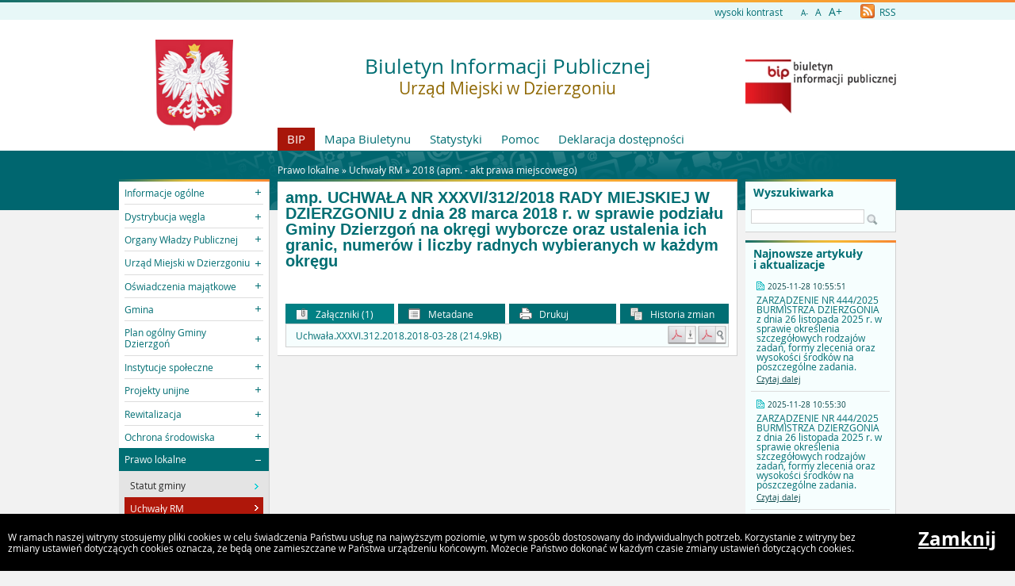

--- FILE ---
content_type: text/html
request_url: https://bip.dzierzgon.pl/?a=2259
body_size: 6245
content:
<!DOCTYPE html>
<html lang="pl">
    <head>
        <title>BIP - Urząd Miejski w Dzierzgoniu: amp. UCHWAŁA NR XXXVI/...</title>
        
        <meta charset="UTF-8">
        <meta name="viewport" content="width=device-width, initial-scale=1.0">
        <meta name="author" content="Sputnik Software Sp. z o.o.">
        <meta name="deklaracja-dostÄ™pnoĹ›ci" content="https://bip.dzierzgon.pl/?p=dostepnosc">

	<meta property="og:site_name" content="BIP - Urząd Miejski w Dzierzgoniu" />
	<meta property="og:site" content="https://bip.dzierzgon.pl" />
	<meta property="og:title" content="BIP - Urząd Miejski w Dzierzgoniu: amp. UCHWAŁA NR XXXVI/..."/>
	<meta property="og:description" content="" />
	<meta property="og:image" content="https://bip.dzierzgon.pl/ui2015/img/godlo_polski.svg.png" />
	<meta property="og:image:secure_url" content="https://bip.dzierzgon.pl/ui2015/img/godlo_polski.svg.png" />
	<meta property="og:url" content="https://bip.dzierzgon.pl/?a=2259" />
	<meta property="og:type" content="article" />

        <script type="text/javascript">
            var rozmiar = 12;
        </script>
        <script type="text/javascript" src="/ui2015/js/jquery-1.11.1.min.js"></script>
        <script src="/ui2015/js/standard2015.js"></script>
        

        <link rel="stylesheet" href="dynamic.php?item=bip-css" type="text/css" />
        <link rel="stylesheet" href="/ui2015/css/style_fix.css" type="text/css" />
        <!--[if lt IE 9]>
          <script src="http://html5shim.googlecode.com/svn/trunk/html5.js"></script>
        <![endif]-->
    </head>
    <body class="fixed show_cookie" style="font-size:12px;">
        <div id="page_wrapper">
            <!-- HEADER -->
            <header>
                <section id="head_props">
                    <img class="bar_slim_color" src="/ui2015/img/bar_slim_color.png" alt="Kolorowy pasek">
                
                    <div class="wrapper_parent">
                        <div>
                            <img src="/ui2015/img/pixel.gif" alt="Zmień kontrast" /><a href="javascript:PrzelaczWysokiKontrast();" title="Wysoki kontrast" id="high_contrast">wysoki kontrast</a>
                        </div>
                        <div>
                            <a href="javascript:ZmienCzcionke(-1);" style="font-size:0.8em;" title="Zmniejsz rozmiar czcionki">A-</a>&nbsp;&nbsp;
                            <a href="javascript:ZmienCzcionke(0);" title="Normalny rozmiar czcionki">A</a>&nbsp;&nbsp;
                            <a href="javascript:ZmienCzcionke(1);" style="font-size:1.2em;" title="Zwiększ rozmiar czcionki">A+</a>
                        </div>
                        <div>
                            <a href="?p=new-articles&amp;rss=1" title="RSS Feed"><img id="rss_icon" src="/ui2015/img/icons/ico_rss.png" alt="RSS Feed Icon"> RSS</a>
                        </div>
                        
                        <!-- <div>
                            <label for="multisite">&nbsp;</label>
                            <select id="multisite">
                                <optgroup label="Strony Podmiotowe:">
                                    <option value="/">Urząd Miejski w Dzierzgoniu</option>
                                </optgroup>
                            </select>
                        </div> -->
                    </div>
                </section>
            
                <section id="head_main" class="without_image">
                    <div class="wrapper_parent">
                        <!-- HERB, NAZWA, LOGO -->
                        <div class="wrapper wrapper_left"><img src="/ui2015/img/godlo_polski.svg.png" alt="Godło, Herb, Logo" ></div>
                        <div class="wrapper wrapper_right"><a href="https://www.gov.pl/web/bip" title="Biuletyn Informacji Publicznej" target="_blank"><img src="/ui2015/img/bip_logo_glowne_244.jpg" alt="Logo Biuletyn Informacji Publicznej"></a></div>
                        <div class="wrapper wrapper_center"><h1>Biuletyn Informacji Publicznej<br/><span>Urząd Miejski w Dzierzgoniu</span></h1></div>

                        <!-- TOP MENU -->
                        <nav id="top_menu">
                            <ul>
                                <li class=" first"><a href="/" title="Strona główna BIP">BIP</a></li>
                                <li class="second"><a href="?p=map" title="Mapa strony">Mapa Biuletynu</a></li>
                                <li class="second"><a href="?p=stats" title="Statystyki wyświetleń strony">Statystyki</a></li>
                                <li class="second"><a href="?p=help" title="Pomoc">Pomoc</a></li>
                                <li class="second"><a href="?p=dostepnosc" title="Deklaracja dostępności">Deklaracja dostępności</a></li>
                                <!--<li class="second"><a href="bip-ochrona/" target="_blank" onClick="return popup('bip-ochrona/')">Ochrona Środowiska</a></li>-->
                            </ul>
                        </nav>
                    </div>
                </section>
            </header>
        
            <!-- MAIN CONTENT -->
            <main>
                <div class="wrapper_parent">
                    
                    <!-- BREADCRUMB -->
                    <div id="breadcrumb" class="wrapper wrapper_center">Prawo lokalne &raquo; <a href="?c=98" class="path_lnk">Uchwały RM</a> &raquo; <a href="?c=410" class="path_lnk">2018 (apm. - akt prawa miejscowego)</a></div>

                    <!-- MAIN MENU -->
                    <nav class="wrapper wrapper_left">
                        <img class="bar_slim_color" src="/ui2015/img/bar_slim_color.png" alt="Kolorowy pasek">
                        <ul class="content_border">
                            
                            <li class="kategoria collapsed alpha"><span tabindex="0" role="button">Informacje ogólne</span>
                                <ul>
                                    <li><a href="?c=83" class=""><span>Dane teleadresowe</span></a></li>
                                    <li><a href="?c=236" class=""><span>Elektroniczna skrzynka podawcza</span></a></li>
                                    <li><a href="?c=284" class=""><span>Ogłoszenia</span></a></li>
                                </ul>
                            </li>
                            <li class="kategoria collapsed"><span tabindex="0" role="button">Dystrybucja węgla</span>
                                <ul>
                                    <li><a href="?c=592" class=""><span>Dystrybucja węgla 2022</span></a></li>
                                </ul>
                            </li>
                            <li class="kategoria collapsed"><span tabindex="0" role="button">Organy Władzy Publicznej</span>
                                <ul>
                                    <li><a href="?c=85" class=""><span>Burmistrz</span></a></li>
                                    <li><a href="?c=86" class=""><span>Rada Miejska</span></a></li>
                                </ul>
                            </li>
                            <li class="kategoria collapsed"><span tabindex="0" role="button">Urząd Miejski w Dzierzgoniu</span>
                                <ul>
                                    <li><a href="?c=204" class=""><span>Kierownictwo</span></a></li>
                                    <li><a href="?c=94" class=""><span>Struktura organizacyjna</span></a></li>
                                    <li><a href="?c=96" class=""><span>Poradnik klienta</span></a></li>
                                    <li><a href="?c=450" class=""><span>Zadania Urzędu</span></a></li>
                                    <li><a href="?c=266" class=""><span>Regulaminy</span></a></li>
                                    <li><a href="?c=273" class=""><span>Kontrole</span></a></li>
                                    <li><a href="?c=279" class=""><span>Nabory i konkursy</span></a></li>
                                    <li><a href="?c=383" class=""><span>Centralny Rejestr Umów</span></a></li>
                                </ul>
                            </li>
                            <li class="kategoria collapsed"><span tabindex="0" role="button">Oświadczenia majątkowe</span>
                                <ul>
                                    <li><a href="?c=225" class=""><span>Urząd Miejski</span></a></li>
                                    <li><a href="?c=226" class=""><span>Rada Miejska</span></a></li>
                                    <li><a href="?c=227" class=""><span>Jenostki organizacyjne</span></a></li>
                                </ul>
                            </li>
                            <li class="kategoria collapsed"><span tabindex="0" role="button">Gmina</span>
                                <ul>
                                    <li><a href="?c=91" class=""><span>Jednostki organizacyjne</span></a></li>
                                    <li><a href="?c=92" class=""><span>Jednostki pomocnicze</span></a></li>
                                    <li><a href="?c=178" class=""><span>Zamówienia publiczne</span></a></li>
                                    <li><a href="?c=222" class=""><span>Organizacje pozarządowe</span></a></li>
                                    <li><a href="?c=269" class=""><span>Sprzedaż i dzierżawy nieruchomości</span></a></li>
                                    <li><a href="?c=278" class=""><span>Gospodarka przestrzenna</span></a></li>
                                    <li><a href="?c=303" class=""><span>Konsultacje społeczne</span></a></li>
                                    <li><a href="?c=324" class=""><span>Gospodarka odpadami komunalnymi</span></a></li>
                                    <li><a href="?c=460" class=""><span>Raport o stanie gminy</span></a></li>
                                    <li><a href="?c=466" class=""><span>Pomoc Przedsiębiorcom</span></a></li>
                                    <li><a href="?c=490" class=""><span>Rejestr Instytucji Kultury</span></a></li>
                                    <li><a href="?c=546" class=""><span>Zabytki</span></a></li>
                                    <li><a href="?c=672" class=""><span>Rejestr żłobków i klubów dziecięcych, wykaz dziennych opiekunów</span></a></li>
                                </ul>
                            </li>
                            <li class="kategoria collapsed"><span tabindex="0" role="button">Plan ogólny Gminy Dzierzgoń</span>
                                <ul>
                                    <li><a href="?c=678" class=""><span>Uchwała o przystąpieniu do sporządzenia planu ogólnego</span></a></li>
                                    <li><a href="?c=696" class=""><span>Etap opiniowania i uzgodnień</span></a></li>
                                </ul>
                            </li>
                            <li class="kategoria collapsed"><span tabindex="0" role="button">Instytucje społeczne</span>
                                <ul>
                                    <li><a href="?c=439" class=""><span>Młodzieżowa Rada Miejska</span></a></li>
                                    <li><a href="?c=440" class=""><span>Dzierzgońska Rada Seniorów</span></a></li>
                                    <li><a href="?c=484" class=""><span>Dzienny Dom Pobytu Senior+ w Dzierzgoniu</span></a></li>
                                </ul>
                            </li>
                            <li class="kategoria collapsed"><span tabindex="0" role="button">Projekty unijne</span>
                                <ul>
                                    <li><a href="?c=348" class=""><span>Wzmacniamy gminne przedszkola</span></a></li>
                                    <li><a href="?c=394" class=""><span>Regionalny Program Operacyjny Województwa Pomorskiego na lata 2014-2020</span></a></li>
                                    <li><a href="?c=395" class=""><span>Remont Pomieszczeń Dzierzgońskiego Ośrodka Kultury w ramach zadania Infrastruktura Domów Kultury</span></a></li>
                                    <li><a href="?c=396" class=""><span>Remont zewnętrznej połaci dachu na Dzierzgońskim Ośrodku Kultury
</span></a></li>
                                    <li><a href="?c=397" class=""><span>Utworzenie i wyposażenie placówki Senior + dofinansowanego w ramach Programu Wieloletniego "Senior +" na lata 2015-2020, Edycja 2017</span></a></li>
                                </ul>
                            </li>
                            <li class="kategoria collapsed"><span tabindex="0" role="button">Rewitalizacja</span>
                                <ul>
                                    <li><a href="?c=343" class=""><span>Obwieszczenia</span></a></li>
                                    <li><a href="?c=679" class=""><span>Zarządzenia</span></a></li>
                                </ul>
                            </li>
                            <li class="kategoria collapsed"><span tabindex="0" role="button">Ochrona środowiska</span>
                                <ul>
                                    <li><a href="?c=230" class=""><span>Programy ochrony środowiska</span></a></li>
                                    <li><a href="?c=297" class=""><span>Gospodarka odpadami</span></a></li>
                                    <li><a href="?c=231" class=""><span>Obwieszczenia</span></a></li>
                                    <li><a href="?c=305" class=""><span>Ekopatrol</span></a></li>
                                </ul>
                            </li>
                            <li class="kategoria expanded selected"><span tabindex="0" role="button">Prawo lokalne</span>
                                <ul>
                                    <li><a href="?c=97" class=""><span>Statut gminy</span></a></li>
                                    <li class="selected"><a href="?c=98" class=""><span>Uchwały RM</span></a></li>
                                    <li><a href="?c=100" class=""><span>Strategia rozwoju</span></a></li>
                                    <li><a href="?c=216" class=""><span>Prawo</span></a></li>
                                </ul>
                            </li>
                            <li class="kategoria collapsed"><span tabindex="0" role="button">Budżet i majątek</span>
                                <ul>
                                    <li><a href="?c=234" class=""><span>Podatki i opłaty lokalne</span></a></li>
                                    <li><a href="?c=235" class=""><span>Budżet</span></a></li>
                                </ul>
                            </li>
                            <li class="kategoria collapsed"><span tabindex="0" role="button">Budżet obywatelski</span>
                                <ul>
                                    <li><a href="?c=299" class=""><span>Budżet obywatelski 2016</span></a></li>
                                    <li><a href="?c=345" class=""><span>Budżet obywatelski 2017</span></a></li>
                                    <li><a href="?c=376" class=""><span>Budżet obywatelski 2018</span></a></li>
                                    <li><a href="?c=425" class=""><span>Budżet obywatelski 2019</span></a></li>
                                    <li><a href="?c=470" class=""><span>Budżet obywatelski 2020</span></a></li>
                                    <li><a href="?c=521" class=""><span>Budżet obywatelski 2021</span></a></li>
                                    <li><a href="?c=559" class=""><span>Budżet obywatelski 2022</span></a></li>
                                    <li><a href="?c=593" class=""><span>Budżet obywatelski 2023</span></a></li>
                                    <li><a href="?c=626" class=""><span>Budżet obywatelski 2024</span></a></li>
                                </ul>
                            </li>
                            <li class="kategoria collapsed"><span tabindex="0" role="button">RODO</span>
                                <ul>
                                    <li><a href="?c=413" class=""><span>RODO - Ochrona Danych Osobowych</span></a></li>
                                </ul>
                            </li>
                            <li class="kategoria collapsed"><span tabindex="0" role="button">Wybory i referenda</span>
                                <ul>
                                    <li><a href="?c=406" class=""><span>2015</span></a></li>
                                    <li><a href="?c=407" class=""><span>2018</span></a></li>
                                    <li><a href="?c=427" class=""><span>2019</span></a></li>
                                    <li><a href="?c=507" class=""><span>2020</span></a></li>
                                    <li><a href="?c=616" class=""><span>2023</span></a></li>
                                    <li><a href="?c=631" class=""><span>2024</span></a></li>
                                    <li><a href="?c=681" class=""><span>2025</span></a></li>
                                </ul>
                            </li>
                            <li class="kategoria collapsed"><span tabindex="0" role="button">Informacje</span>
                                <ul>
                                    <li><a href="?c=105" class=""><span>Niepublikowane w BIP</span></a></li>
                                    <li><a href="?c=574" class=""><span>Raport o stanie zapewniania dostępności</span></a></li>
                                    <li><a href="?c=575" class=""><span>Plan działania na rzecz poprawy zapewnienia dostępności osobom ze szczególnymi potrzebami</span></a></li>
                                    <li><a href="?c=107" class=""><span>Redakcja</span></a></li>
                                    <li><a href="?c=517" class=""><span>Deklaracja dostępności</span></a></li>
                                    <li><a href="?c=591" class=""><span>LISTA JEDNOSTEK NIEODPŁATNEGO PORADNICTWA</span></a></li></ul></li>
                        </ul>
                        <div id="mobile_menu" class="content_border clickable">
                            <span>MENU</span>
                        </div>
                    </nav>
                    
                    <!-- SEARCH, LAST ARTICLES, TILES -->
                    <aside class="wrapper wrapper_right">
                        <img class="bar_slim_color" src="/ui2015/img/bar_slim_color.png" alt="Kolorowy pasek">
                        <section class="searchbox content_border">
                            <form action="./" method="GET">
                                <input type="hidden" name="p" value="search">
                                <label for="searchstr">Wyszukiwarka</label>
                                <input type="text" name="searchstr" id="searchstr" value="" />
                                <input type="submit" name="submit" value="Znajdz" />
                            </form>
                        </section>

                        
                        <img class="bar_slim_color" src="/ui2015/img/bar_slim_color.png" alt="Kolorowy pasek">
                        <section class="last_articles content_border">
                            <div>Najnowsze artykuły i&nbsp;aktualizacje</div>
                                        <div>
                            <time>2025-11-28 10:55:51</time>
                            <p>ZARZĄDZENIE NR 444/2025 BURMISTRZA DZIERZGONIA
z dnia 26 listopada 2025 r.
w sprawie określenia szczegółowych rodzajów zadań, formy zlecenia oraz wysokości środków na poszczególne zadania.</p>
                            <a href="?a=8326" class="" title="Czytaj o: ZARZĄDZENIE NR 444/2025 BURMISTRZA DZIERZGONIA
z dnia 26 listopada 2025 r.
w sprawie określenia szczegółowych rodzajów zadań, formy zlecenia oraz wysokości środków na poszczególne zadania.">Czytaj dalej</a>
                        </div><hr>            <div>
                            <time>2025-11-28 10:55:30</time>
                            <p>ZARZĄDZENIE NR 444/2025 BURMISTRZA DZIERZGONIA
z dnia 26 listopada 2025 r.
w sprawie określenia szczegółowych rodzajów zadań, formy zlecenia oraz wysokości środków na poszczególne zadania.</p>
                            <a href="?a=8325" class="" title="Czytaj o: ZARZĄDZENIE NR 444/2025 BURMISTRZA DZIERZGONIA
z dnia 26 listopada 2025 r.
w sprawie określenia szczegółowych rodzajów zadań, formy zlecenia oraz wysokości środków na poszczególne zadania.">Czytaj dalej</a>
                        </div><hr>            <div>
                            <time>2025-11-27 13:24:39</time>
                            <p>ZARZĄDZENIE NR 438/2025 BURMISTRZA DZIERZGONIA
z dnia 17 listopada 2025 r.
zmieniające zarządzenie w sprawie ustalenia planu finansowego rachunku środków z Funduszu Pomocy w celu finansowania lub dofinansowania realizacji zadań na rzecz pomocy Ukrainie, w szczególności obywatelom Ukrainy dotkniętym konfliktem zbrojnym na terytorium Ukrainy</p>
                            <a href="?a=8324" class="" title="Czytaj o: ZARZĄDZENIE NR 438/2025 BURMISTRZA DZIERZGONIA
z dnia 17 listopada 2025 r.
zmieniające zarządzenie w sprawie ustalenia planu finansowego rachunku środków z Funduszu Pomocy w celu finansowania lub dofinansowania realizacji zadań na rzecz pomocy Ukrainie, w szczególności obywatelom Ukrainy dotkniętym konfliktem zbrojnym na terytorium Ukrainy">Czytaj dalej</a>
                        </div><hr>            <div>
                            <time>2025-11-27 13:24:18</time>
                            <p>ZARZĄDZENIE NR 436/2025 BURMISTRZA DZIERZGONIA
z dnia 17 listopada 2025 r.
w sprawie zmiany planu finansowego zadań z zakresu administracji rządowej oraz innych zadań zleconych gminie odrębnymi ustawami na 2025 rok</p>
                            <a href="?a=8323" class="" title="Czytaj o: ZARZĄDZENIE NR 436/2025 BURMISTRZA DZIERZGONIA
z dnia 17 listopada 2025 r.
w sprawie zmiany planu finansowego zadań z zakresu administracji rządowej oraz innych zadań zleconych gminie odrębnymi ustawami na 2025 rok">Czytaj dalej</a>
                        </div><hr>            <div>
                            <time>2025-11-27 13:23:29</time>
                            <p>ZARZĄDZENIE NR 435/2025 BURMISTRZA DZIERZGONIA
z dnia 17 listopada 2025 r.
w sprawie dokonania zmiany w planach finansowych jednostek budżetowych do Zarządzenia nr 434/2025 Burmistrza Dzierzgonia z dnia 17 listopada 2025 r w sprawie zmiany budżetu Gminy Dzierzgoń na 2025 rok</p>
                            <a href="?a=8322" class="" title="Czytaj o: ZARZĄDZENIE NR 435/2025 BURMISTRZA DZIERZGONIA
z dnia 17 listopada 2025 r.
w sprawie dokonania zmiany w planach finansowych jednostek budżetowych do Zarządzenia nr 434/2025 Burmistrza Dzierzgonia z dnia 17 listopada 2025 r w sprawie zmiany budżetu Gminy Dzierzgoń na 2025 rok">Czytaj dalej</a>
                        </div><hr>            <div>
                            <time>2025-11-27 13:19:48</time>
                            <p>ZARZĄDZENIE NR 434/2025 BURMISTRZA DZIERZGONIA
z dnia 17 listopada 2025 r.
w sprawie zmiany budżetu Gminy Dzierzgoń na 2025 rok</p>
                            <a href="?a=8320" class="" title="Czytaj o: ZARZĄDZENIE NR 434/2025 BURMISTRZA DZIERZGONIA
z dnia 17 listopada 2025 r.
w sprawie zmiany budżetu Gminy Dzierzgoń na 2025 rok">Czytaj dalej</a>
                        </div><hr>            <div>
                            <time>2025-11-27 13:19:07</time>
                            <p>UCHWAŁA NR XV/170/2025 RADY MIEJSKIEJ W DZIERZGONIU
z dnia 25 listopada 2025 r.
w sprawie przyjęcia Programu Współpracy Gminy Dzierzgoń z organizacjami pozarządowymi i innymi podmiotami uprawnionymi prowadzącymi działalność pożytku publicznego na rok 2026.</p>
                            <a href="?a=8319" class="" title="Czytaj o: UCHWAŁA NR XV/170/2025 RADY MIEJSKIEJ W DZIERZGONIU
z dnia 25 listopada 2025 r.
w sprawie przyjęcia Programu Współpracy Gminy Dzierzgoń z organizacjami pozarządowymi i innymi podmiotami uprawnionymi prowadzącymi działalność pożytku publicznego na rok 2026.">Czytaj dalej</a>
                        </div><hr>            <div>
                            <time>2025-11-27 13:18:46</time>
                            <p>UCHWAŁA NR XV/169/2025 RADY MIEJSKIEJ W DZIERZGONIU
z dnia 25 listopada 2025 r.
w sprawie zgłoszenia kandydatury przez Gminę Dzierzgoń na członka Powiatowej Rady Rynku Pracy w Sztumie</p>
                            <a href="?a=8318" class="" title="Czytaj o: UCHWAŁA NR XV/169/2025 RADY MIEJSKIEJ W DZIERZGONIU
z dnia 25 listopada 2025 r.
w sprawie zgłoszenia kandydatury przez Gminę Dzierzgoń na członka Powiatowej Rady Rynku Pracy w Sztumie">Czytaj dalej</a>
                        </div><hr>            <div>
                            <time>2025-11-26 14:27:04</time>
                            <p>Plan postępowań o udzielenie zamówień publicznych w 2025 r.</p>
                            <a href="?a=7670" class="" title="Czytaj o: Plan postępowań o udzielenie zamówień publicznych w 2025 r.">Czytaj dalej</a>
                        </div><hr>            <div>
                            <time>2025-11-26 14:24:40</time>
                            <p>Burmistrz Dzierzgonia podaje do publicznej wiadomości listę zaakceptowanych wniosków o najem mieszkania w ramach Społecznej Inicjatywy Mieszkaniowej KZN Pomorze Sp. z o.o.</p>
                            <a href="?a=8317" class="" title="Czytaj o: Burmistrz Dzierzgonia podaje do publicznej wiadomości listę zaakceptowanych wniosków o najem mieszkania w ramach Społecznej Inicjatywy Mieszkaniowej KZN Pomorze Sp. z o.o.">Czytaj dalej</a>
                        </div>
                        </section>
                        
                    
                        <section id="tiles">
                            <!--<div id="bip_gov"><a href="https://www.gov.pl/web/bip" title="Biuletyn Informacji Publicznej" target="_blank"><img src="/ui2015/img/pixel.gif" alt="Logo Biuletyn Informacji Publicznej" ></a></div>-->
                            <!--<div class="tile_custom"><a href="#" target="_blank"><img src="#" alt=""></a></div>-->
                            
                            <!--
                            <div class="tile tile_yellow content_border">
                                <div class="tile_office">
                                    <a href="" target="_blank"><span><span class="three-rows">Strona<br />główna<br />urzędu</span></span></a>
                                </div>
                            </div>
                            -->
                            <!--
                            <div class="tile tile_orange content_border">
                                <div class="tile_sesp">
                                    <a href="" target="_blank"><span><span class="four-rows">System<br />elektronicznej<br />skrzynki<br />podawczej</span></span></a>
                                </div>
                            </div>
                            -->
                            <!--
                            <div class="tile tile_grey content_border">
                                <div class="tile_archive">
                                    <a href="" target="_blank"><span><span class="two-rows">BIP<br />Archiwalny</span></span></a>
                                </div>
                            </div>
                            -->
                            
                            <div class="tile tile_turquoise content_border">
                                <div class="tile_stats">Licznik odwiedzin
                                    <div class="clear"></div>
                                    <div id="stats_value">19837760</div>
                                    <div id="stats_since">Od dnia 01 grudnia 2014</div>
                                </div>
                            </div>
                            
                        </section>
                    </aside>
                    
                    <!-- CONTENT -->
                    <article class="wrapper wrapper_center">
                        <img class="bar_slim_color" src="/ui2015/img/bar_slim_color.png" alt="Kolorowy pasek">
                    
                        <div class="inside content_border">
                            <!-- USER GENERATED CONTENT -->
                            <div id="user_content">
                                <h2 id="tresc" tabindex="0">amp. UCHWAŁA NR XXXVI/312/2018
RADY MIEJSKIEJ W DZIERZGONIU
z dnia 28 marca 2018 r.
w sprawie podziału Gminy Dzierzgoń na okręgi wyborcze oraz ustalenia ich granic, numerów
i liczby radnych wybieranych w każdym okręgu</h2><div tabindex="0" role="main"></div>
                            </div>
                            <!-- END OF USER GENERATED CONTENT -->
                            
                            <div id="content_summary">
                                
        
                <!-- TOGGLE -->
                <table id="art_footer_toggles">
                    <tr>
                        <td class="alpha selected"><span data-ref="attachments" tabindex="0" role="button"><img src="/ui2015/img/footer/footer_ico_attachment.png" alt="" /> Załączniki (1)</span></td>
                        <td class=""><span data-ref="specification" tabindex="0" role="button"><img src="/ui2015/img/footer/footer_ico_specification.png" alt="" /> Metadane</span></td>
                        <td class=""><a href="?p=print&amp;t=a&amp;id=2259" target="_blank" onClick="return popup('?p=print&amp;t=a&amp;id=2259');"><img src="/ui2015/img/footer/footer_ico_print.png" alt="" /> Drukuj</a></td>
                        <td class="omega"><a href="?p=history&amp;id=2259" class="lnk"><img src="/ui2015/img/footer/footer_ico_history.png" alt="" /> Historia zmian</a></td>
                    </tr>
                </table>
                                

		<!-- ATTACHED FILES -->
                <div id="attachments" class="hideable" style="display:block;">
                    <h3>Załączniki</h3>
                    <table class="pretty">
                        <tbody>			<tr class="last">
				<td class="attachmentTableColumn1">Uchwała.XXXVI.312.2018.2018-03-28 (214.9kB)</td>
				<td class="attachmentTableColumn2"><a href="?p=document&amp;action=save&amp;id=2915&amp;bar_id=2259" class="lnk"><img src="/ui2015/img/icons/icon_pdf_save.gif" border=0 alt="Zapisz dokument" /></a></td>
				<td class="attachmentTableColumn3"><a href="?p=document&amp;action=show&amp;id=2915&amp;bar_id=2259" class="lnk" onClick="return popup('?p=document&amp;action=show&amp;id=2915&amp;bar_id=2259');" target="_blank"><img src="/ui2015/img/icons/icon_pdf_show.gif" border=0 alt="Pokaż dokument" /></a></td>
			</tr>

                        </tbody>
                    </table>
                </div>


		<!-- SPECIFICATION -->
                <div id="specification" class="hideable">
                    <h3>Metadane</h3>
                    <table class="pretty">
                        <tbody>
                            <tr><td>Źródło informacji:</td><td>Grzegorz Chmielewski</td></tr>
                            <tr><td>Data utworzenia:</td><td>(brak danych)</td></tr>
                            <tr><td>Wprowadził do systemu:</td><td><a href="mailto:dzierzgon@dzierzgon.pl">Grzegorz Chmielewski</a></td></tr>
                            <tr><td>Data wprowadzenia:</td><td>2018-04-25 10:54:25</td></tr>
                            <tr><td>Opublikował:</td><td><a href="mailto:dzierzgon@dzierzgon.pl">Grzegorz Chmielewski</a></td></tr>
                            <tr><td>Data publikacji:</td><td>2018-04-25 10:55:05</td></tr>
                            <tr><td>Ostatnia zmiana:</td><td>2020-02-24 09:33:03</td></tr>
                            <tr><td>Ilość wyświetleń:</td><td>2797</td></tr>
                        </tbody>
                    </table>
                </div>
 
                            </div>
                        </div>
                    </article>
                </div>
            </main>
                
            <!-- FOOTER -->
            <footer>
                <br/>
            </footer>
            
            
            <div id="cookies">
                <p>W ramach naszej witryny stosujemy pliki cookies w celu świadczenia Państwu usług na najwyższym poziomie, w tym w sposób dostosowany do indywidualnych potrzeb. Korzystanie z witryny bez zmiany ustawień dotyczących cookies oznacza, że będą one zamieszczane w Państwa urządzeniu końcowym. Możecie Państwo dokonać w każdym czasie zmiany ustawień dotyczących cookies.</p>
                <a href="#" onkeypress="ZamknijCookies();" onclick="ZamknijCookies();">Zamknij</a>
            </div>
        </div>
    </body>
</html>

--- FILE ---
content_type: text/css
request_url: https://bip.dzierzgon.pl/ui2015/css/style_fix.css
body_size: 2060
content:
main .inside a.category_print {position:absolute; top:1.2em; right:10px;}
main .inside h2.category_title {margin-right:30px;}

body.zaloba {filter: grayscale(100%) !important;}
td.attachmentTableColumn1 {word-break: break-all;}
pre {white-space: normal; font-family: Arial, sans-serif;}

main .inside a {color: #004245;}
main .inside ol li {list-style-type: decimal;}

.high_contrast main nav > ul > li.selected a {color:#fff;}

.last_articles time {color: #004245;}
.last_articles a {color: #004245;}
#head_main .wrapper_center h1 span {color:#8f6803;}
.searchbox form input[type=submit] {height: 16px;font-size:0;}
main #art_footer_toggles td.selected, main #art_footer_toggles td:hover {background-color: #018084;}
sup.category_important {color: #B60000;}


#cookies span, #cookies a {position:absolute; display:block; font-size:2em; font-weight:bold; right:1em; top:0.8em; cursor:pointer; color:#fff;}

/*focus*/
#art_footer_toggles span:focus, a:focus, main nav > ul > li > span:focus {background-color:#585858 !important; color:#fff !important;}
.high_contrast #art_footer_toggles span:focus, .high_contrast #head_main a:focus, .high_contrast a:focus {background-color:#585858 !important; color:#fff !important;}
#top_menu a:focus, #tiles a:focus {outline-offset:-1px;}

/*skiplinks*/
div#tresc_anchor {position:fixed; top:0; left:0; z-index:100;}
div#tresc_anchor a {text-decoration:underline; top:-100px; position:absolute; white-space: nowrap; padding:10px; font-size:1.2em;}
div#tresc_anchor a:focus {top:0px;}
div#gora_anchor {background-image:none;text-align:center;min-height:1.2em;padding-top:20px;}


/*main navi*/
main nav > ul > li.selected ul {background-color:#e4e4e4;}
main nav > ul > li.selected ul a {color:#282828;}
main nav > ul > li.selected li:hover a span {color:#fff;}
main nav > ul > li.selected li.selected a {color:#fff;}

#user_content table.borders th, #user_content table.borders td {
    border: 1px solid;
    padding: 2px;
}

#user_content table.black_borders th, #user_content table.black_borders td {border-color:black;}


--- FILE ---
content_type: application/javascript
request_url: https://bip.dzierzgon.pl/ui2015/js/standard2015.js
body_size: 6812
content:
//Testowo (do usuni�cia w produkcji)
function ZmienStyl(styl) {
    $('body').attr('class', styl);
}
//---

$( document ).ready(function()
{
    var aktywnaTabelaId  = '';
    var wTrakcieAnimacji = false;
    
    //MENU PODMIOTOWE
    $('select#multisite').change(function()
    {
        window.open($(this).val(), '_self');
    });
    
    //MENU
    $('main nav > ul > li > span').click(function(){
        var parent = $( this ).parent();
        $('ul', parent).toggle('fast', function() {
            if ($( this ).parent().hasClass('expanded'))
            {
                $( this ).parent().removeClass('expanded').addClass('collapsed')
            }
            else
            {
                $( this ).parent().removeClass('collapsed').addClass('expanded')
            }
        });
    });
	
	$('main nav > ul > li').keydown(function(event){
		var keycode = (event.keyCode ? event.keyCode : event.which);
		if(keycode == '13')
		{
			var parent = $( this );
			$('ul', parent).toggle('fast', function() {
            if ($( this ).parent().hasClass('expanded'))
            {
                $( this ).parent().removeClass('expanded').addClass('collapsed')
            }
            else
            {
                $( this ).parent().removeClass('collapsed').addClass('expanded')
            }
        });
		}
	});
	
    $('main #mobile_menu span').click(function() {
       $('main nav > ul').toggle('fast');
    });
    
    
	
	/*
	document.onkeydown = function(e) {
	  if(e.keyCode === 13) { // The Enter/Return key
		document.activeElement.click();
	  }
	};
	*/
	
    //STOPKA
    $('#art_footer_toggles span').keydown(function(event){
		var keycode = (event.keyCode ? event.keyCode : event.which);
		if(keycode == '13')
		{
			document.activeElement.click();
		}
	});
		
	
    $('#art_footer_toggles span').click(function() {
        if (wTrakcieAnimacji) return;
        wTrakcieAnimacji = true;
        
        $('#art_footer_toggles td').removeClass('selected')
        
        var ref = $(this).attr('data-ref');
        if (aktywnaTabelaId == "" || aktywnaTabelaId == ref)
        {
            if (!$('main #'+ref).is(":visible"))
                $(this).parent().addClass('selected');
            
            $('main #'+ref).toggle('slow', function() {
                wTrakcieAnimacji = false;
            });
        }
        else
        {
            $(this).parent().addClass('selected');
            $('main #'+aktywnaTabelaId).hide('slow', function() {
                $('main #'+ref).show('slow', function() {
                    wTrakcieAnimacji = false;
                });
            });
        }
        aktywnaTabelaId  = ref;
    });
    $('#art_footer_toggles span').each(function() {
        var ref = $(this).attr('data-ref');
        if (ref == "attachments")
            aktywnaTabelaId = "attachments";
        else if (ref == "see_also" && aktywnaTabelaId == "")
            aktywnaTabelaId = "see_also";
    });
	
	//SKIPLINKS
	$("body").prepend('<a id="gora"></a>');
	$("main nav.wrapper.wrapper_left").attr('id', 'mainmenu');
	$("section.searchbox").attr('id', 'wyszukiwarka');
	$("main").append('<div id="gora_anchor" class="wrapper_parent"><a href="#gora" title="Przejdź do góry">Przejdź do góry</a></div>');
	$("#head_props div:first").prepend('<div id="tresc_anchor"><a href="#tresc" title="Przejdź do treści">Przejdź do treści</a><a href="#mainmenu" title="Przejdź do menu">Przejdź do menu</a><a href="#wyszukiwarka" title="Przejdź do wyszukiwarki">Przejdź do wyszukiwarki</a></div>');
	
	//LINKI W NOWYM OKNIE
    $('a[target=_blank]').click(function(e)
    {
		var onclickStr = $(this).attr('onClick');
		if (onclickStr == null)
			onclickStr = '';
		if (onclickStr.includes('popup') == false)
		{
			if (confirm("Strona '" + $(this).attr('href') + "' zostanie otwarta w nowym oknie.\r\nCzy chcesz kontynuować?") == false)
				e.preventDefault();
		}
		else
		{
			e.preventDefault();
		}
    });
});


function ZamknijCookies()
{
    document.cookie = 'bipcookie=1;max-age=31536000';
    $('body').removeClass('show_cookie');
    $('#cookies').remove();
}


function ZmienCzcionke(zmiana) {
    if (zmiana == 0) rozmiar = 12;
    else rozmiar += zmiana;

    if (rozmiar < 8) rozmiar = 8;
    if (rozmiar > 17) rozmiar = 17;
    
    document.cookie="rozmiarCzcionki="+rozmiar+";max-age=31536000";
    
    $('body').attr('style', 'font-size:' + rozmiar + 'px');
}

function PodajCookie(name)
{
  var value = "; " + document.cookie;
  var parts = value.split("; " + name + "=");
  if (parts.length == 2) return parts.pop().split(";").shift();
}

function PrzelaczWysokiKontrast()
{
    $a = $("#high_contrast");
    if (PodajCookie("wysokiKontrast") == 1)
    {
        document.cookie="wysokiKontrast=0;max-age=31536000";
        $a.html("wysoki kontrast");
        $a.attr('title', 'Wysoki kontrast');
        $('body').removeClass('high_contrast');
    }
    else
    {
        document.cookie="wysokiKontrast=1;max-age=31536000";
        $a.html("normalny kontrast");
        $a.attr('title', 'Normalny kontrast');
        $('body').addClass('high_contrast');
    }
}

function popup(url,h,w) {
	if (confirm("Strona '" + url + "' zostanie otwarta w nowym oknie.\r\nCzy chcesz kontynuować?") == false)
		return;
	
	if (h==NaN || h==undefined)
		h=600;
	if (w==NaN || w==undefined)
		w=800;
	rnd=Math.round(Math.random() * 100);
        var l = Math.round(((screen.availWidth - w) / 2));
        var t = Math.round(((screen.availHeight - h) / 2));

	var props;
	props = "height=" + h + ",width=" + w + ",top=" + t + ",left=" + l + ",location=no,menubar=no,resizable=yes,scrollbars=yes,status=yes,titlebar=no,toolbar=no";
	a=window.open(url,"popup" + rnd,props);
	return false;
}



function PrzelaczTrybWyswietlania()
{
	$c = PodajCookie("trybWyswietlania");
	
	if ($c == null)
	{
		console.log("nieznane");
		
        document.cookie="trybWyswietlania=0;max-age=31536000";
		UstawTrybWyswietlania(false);
	}
    else if ($c == 0)
    {
		console.log("Tryb graficzny ON");
		
        document.cookie="trybWyswietlania=1;max-age=31536000";
		UstawTrybWyswietlania(true);
    }
    else
    {
		console.log("Tryb tekstowy ON");
	
        document.cookie="trybWyswietlania=0;max-age=31536000";
		UstawTrybWyswietlania(false);
    }
}
function UstawTrybWyswietlania(stan)
{
    $a = $("#display_mode");
	if (stan)
	{
        $a.html("wersja tekstowa");
        $a.attr('title', 'Wersja tekstowa');
		
		for (var i = 0; i < document.styleSheets.length; i++)
		{
			document.styleSheets[i].disabled = false;
		}
	}
	else
	{
        $a.html("wersja graficzna");
        $a.attr('title', 'Wersja graficzna');
		
		for (var i = 0; i < document.styleSheets.length; i++)
		{
			document.styleSheets[i].disabled = true;
		}
	}
}

